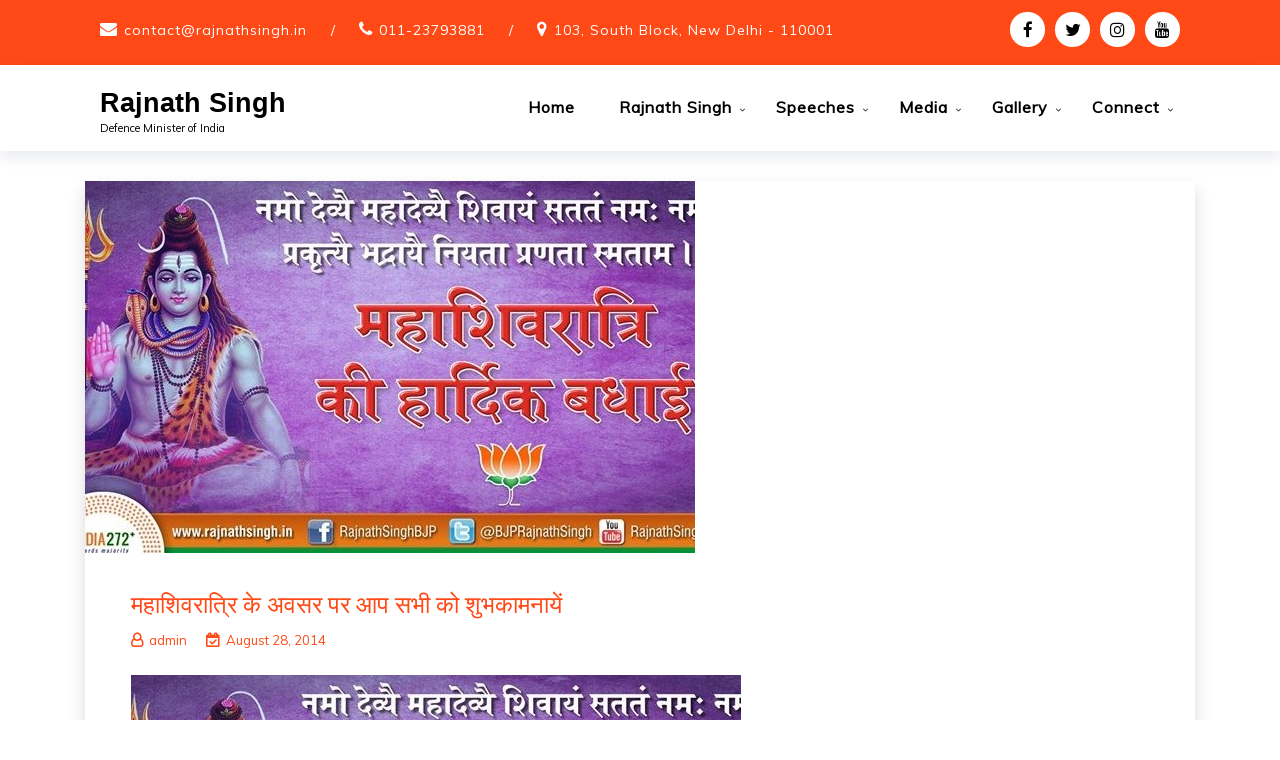

--- FILE ---
content_type: text/html; charset=UTF-8
request_url: https://www.rajnathsingh.in/news-hindi/%E0%A4%AE%E0%A4%B9%E0%A4%BE%E0%A4%B6%E0%A4%BF%E0%A4%B5%E0%A4%B0%E0%A4%BE%E0%A4%A4%E0%A5%8D%E0%A4%B0%E0%A4%BF-%E0%A4%95%E0%A5%87-%E0%A4%85%E0%A4%B5%E0%A4%B8%E0%A4%B0-%E0%A4%AA%E0%A4%B0-%E0%A4%86/
body_size: 13896
content:
<!doctype html>
<html lang="en" >
	<head>
		<meta charset="UTF-8">
		<meta http-equiv="X-UA-Compatible" content="IE=edge">
		<meta name="viewport" content="width=device-width,initial-scale=1,shrink-to-fit=no">
		
	<title>महाशिवरात्रि के अवसर पर आप सभी को शुभकामनायें &#8211; Rajnath Singh</title>

    <style type="text/css">
                        .tec-breadcrumbs
              {
                background-image:url('https://www.rajnathsingh.in/wp-content/uploads/2021/07/cropped-H2021061798370.jpg') !important;
              }
        

             
        </style>
        <meta name='robots' content='max-image-preview:large' />
<link rel='dns-prefetch' href='//www.googletagmanager.com' />
<link rel='dns-prefetch' href='//fonts.googleapis.com' />
<link rel="alternate" type="application/rss+xml" title="Rajnath Singh &raquo; Feed" href="https://www.rajnathsingh.in/feed/" />
<link rel="alternate" type="application/rss+xml" title="Rajnath Singh &raquo; Comments Feed" href="https://www.rajnathsingh.in/comments/feed/" />
<link rel="alternate" type="application/rss+xml" title="Rajnath Singh &raquo; महाशिवरात्रि के अवसर पर आप सभी को शुभकामनायें Comments Feed" href="https://www.rajnathsingh.in/news-hindi/%e0%a4%ae%e0%a4%b9%e0%a4%be%e0%a4%b6%e0%a4%bf%e0%a4%b5%e0%a4%b0%e0%a4%be%e0%a4%a4%e0%a5%8d%e0%a4%b0%e0%a4%bf-%e0%a4%95%e0%a5%87-%e0%a4%85%e0%a4%b5%e0%a4%b8%e0%a4%b0-%e0%a4%aa%e0%a4%b0-%e0%a4%86/feed/" />
<script type="text/javascript">
/* <![CDATA[ */
window._wpemojiSettings = {"baseUrl":"https:\/\/s.w.org\/images\/core\/emoji\/14.0.0\/72x72\/","ext":".png","svgUrl":"https:\/\/s.w.org\/images\/core\/emoji\/14.0.0\/svg\/","svgExt":".svg","source":{"concatemoji":"https:\/\/www.rajnathsingh.in\/wp-includes\/js\/wp-emoji-release.min.js?ver=6.4.7"}};
/*! This file is auto-generated */
!function(i,n){var o,s,e;function c(e){try{var t={supportTests:e,timestamp:(new Date).valueOf()};sessionStorage.setItem(o,JSON.stringify(t))}catch(e){}}function p(e,t,n){e.clearRect(0,0,e.canvas.width,e.canvas.height),e.fillText(t,0,0);var t=new Uint32Array(e.getImageData(0,0,e.canvas.width,e.canvas.height).data),r=(e.clearRect(0,0,e.canvas.width,e.canvas.height),e.fillText(n,0,0),new Uint32Array(e.getImageData(0,0,e.canvas.width,e.canvas.height).data));return t.every(function(e,t){return e===r[t]})}function u(e,t,n){switch(t){case"flag":return n(e,"\ud83c\udff3\ufe0f\u200d\u26a7\ufe0f","\ud83c\udff3\ufe0f\u200b\u26a7\ufe0f")?!1:!n(e,"\ud83c\uddfa\ud83c\uddf3","\ud83c\uddfa\u200b\ud83c\uddf3")&&!n(e,"\ud83c\udff4\udb40\udc67\udb40\udc62\udb40\udc65\udb40\udc6e\udb40\udc67\udb40\udc7f","\ud83c\udff4\u200b\udb40\udc67\u200b\udb40\udc62\u200b\udb40\udc65\u200b\udb40\udc6e\u200b\udb40\udc67\u200b\udb40\udc7f");case"emoji":return!n(e,"\ud83e\udef1\ud83c\udffb\u200d\ud83e\udef2\ud83c\udfff","\ud83e\udef1\ud83c\udffb\u200b\ud83e\udef2\ud83c\udfff")}return!1}function f(e,t,n){var r="undefined"!=typeof WorkerGlobalScope&&self instanceof WorkerGlobalScope?new OffscreenCanvas(300,150):i.createElement("canvas"),a=r.getContext("2d",{willReadFrequently:!0}),o=(a.textBaseline="top",a.font="600 32px Arial",{});return e.forEach(function(e){o[e]=t(a,e,n)}),o}function t(e){var t=i.createElement("script");t.src=e,t.defer=!0,i.head.appendChild(t)}"undefined"!=typeof Promise&&(o="wpEmojiSettingsSupports",s=["flag","emoji"],n.supports={everything:!0,everythingExceptFlag:!0},e=new Promise(function(e){i.addEventListener("DOMContentLoaded",e,{once:!0})}),new Promise(function(t){var n=function(){try{var e=JSON.parse(sessionStorage.getItem(o));if("object"==typeof e&&"number"==typeof e.timestamp&&(new Date).valueOf()<e.timestamp+604800&&"object"==typeof e.supportTests)return e.supportTests}catch(e){}return null}();if(!n){if("undefined"!=typeof Worker&&"undefined"!=typeof OffscreenCanvas&&"undefined"!=typeof URL&&URL.createObjectURL&&"undefined"!=typeof Blob)try{var e="postMessage("+f.toString()+"("+[JSON.stringify(s),u.toString(),p.toString()].join(",")+"));",r=new Blob([e],{type:"text/javascript"}),a=new Worker(URL.createObjectURL(r),{name:"wpTestEmojiSupports"});return void(a.onmessage=function(e){c(n=e.data),a.terminate(),t(n)})}catch(e){}c(n=f(s,u,p))}t(n)}).then(function(e){for(var t in e)n.supports[t]=e[t],n.supports.everything=n.supports.everything&&n.supports[t],"flag"!==t&&(n.supports.everythingExceptFlag=n.supports.everythingExceptFlag&&n.supports[t]);n.supports.everythingExceptFlag=n.supports.everythingExceptFlag&&!n.supports.flag,n.DOMReady=!1,n.readyCallback=function(){n.DOMReady=!0}}).then(function(){return e}).then(function(){var e;n.supports.everything||(n.readyCallback(),(e=n.source||{}).concatemoji?t(e.concatemoji):e.wpemoji&&e.twemoji&&(t(e.twemoji),t(e.wpemoji)))}))}((window,document),window._wpemojiSettings);
/* ]]> */
</script>
<style id='wp-emoji-styles-inline-css' type='text/css'>

	img.wp-smiley, img.emoji {
		display: inline !important;
		border: none !important;
		box-shadow: none !important;
		height: 1em !important;
		width: 1em !important;
		margin: 0 0.07em !important;
		vertical-align: -0.1em !important;
		background: none !important;
		padding: 0 !important;
	}
</style>
<link rel='stylesheet' id='wp-block-library-css' href='https://www.rajnathsingh.in/wp-includes/css/dist/block-library/style.min.css?ver=6.4.7' type='text/css' media='all' />
<style id='classic-theme-styles-inline-css' type='text/css'>
/*! This file is auto-generated */
.wp-block-button__link{color:#fff;background-color:#32373c;border-radius:9999px;box-shadow:none;text-decoration:none;padding:calc(.667em + 2px) calc(1.333em + 2px);font-size:1.125em}.wp-block-file__button{background:#32373c;color:#fff;text-decoration:none}
</style>
<style id='global-styles-inline-css' type='text/css'>
body{--wp--preset--color--black: #000000;--wp--preset--color--cyan-bluish-gray: #abb8c3;--wp--preset--color--white: #ffffff;--wp--preset--color--pale-pink: #f78da7;--wp--preset--color--vivid-red: #cf2e2e;--wp--preset--color--luminous-vivid-orange: #ff6900;--wp--preset--color--luminous-vivid-amber: #fcb900;--wp--preset--color--light-green-cyan: #7bdcb5;--wp--preset--color--vivid-green-cyan: #00d084;--wp--preset--color--pale-cyan-blue: #8ed1fc;--wp--preset--color--vivid-cyan-blue: #0693e3;--wp--preset--color--vivid-purple: #9b51e0;--wp--preset--gradient--vivid-cyan-blue-to-vivid-purple: linear-gradient(135deg,rgba(6,147,227,1) 0%,rgb(155,81,224) 100%);--wp--preset--gradient--light-green-cyan-to-vivid-green-cyan: linear-gradient(135deg,rgb(122,220,180) 0%,rgb(0,208,130) 100%);--wp--preset--gradient--luminous-vivid-amber-to-luminous-vivid-orange: linear-gradient(135deg,rgba(252,185,0,1) 0%,rgba(255,105,0,1) 100%);--wp--preset--gradient--luminous-vivid-orange-to-vivid-red: linear-gradient(135deg,rgba(255,105,0,1) 0%,rgb(207,46,46) 100%);--wp--preset--gradient--very-light-gray-to-cyan-bluish-gray: linear-gradient(135deg,rgb(238,238,238) 0%,rgb(169,184,195) 100%);--wp--preset--gradient--cool-to-warm-spectrum: linear-gradient(135deg,rgb(74,234,220) 0%,rgb(151,120,209) 20%,rgb(207,42,186) 40%,rgb(238,44,130) 60%,rgb(251,105,98) 80%,rgb(254,248,76) 100%);--wp--preset--gradient--blush-light-purple: linear-gradient(135deg,rgb(255,206,236) 0%,rgb(152,150,240) 100%);--wp--preset--gradient--blush-bordeaux: linear-gradient(135deg,rgb(254,205,165) 0%,rgb(254,45,45) 50%,rgb(107,0,62) 100%);--wp--preset--gradient--luminous-dusk: linear-gradient(135deg,rgb(255,203,112) 0%,rgb(199,81,192) 50%,rgb(65,88,208) 100%);--wp--preset--gradient--pale-ocean: linear-gradient(135deg,rgb(255,245,203) 0%,rgb(182,227,212) 50%,rgb(51,167,181) 100%);--wp--preset--gradient--electric-grass: linear-gradient(135deg,rgb(202,248,128) 0%,rgb(113,206,126) 100%);--wp--preset--gradient--midnight: linear-gradient(135deg,rgb(2,3,129) 0%,rgb(40,116,252) 100%);--wp--preset--font-size--small: 13px;--wp--preset--font-size--medium: 20px;--wp--preset--font-size--large: 36px;--wp--preset--font-size--x-large: 42px;--wp--preset--spacing--20: 0.44rem;--wp--preset--spacing--30: 0.67rem;--wp--preset--spacing--40: 1rem;--wp--preset--spacing--50: 1.5rem;--wp--preset--spacing--60: 2.25rem;--wp--preset--spacing--70: 3.38rem;--wp--preset--spacing--80: 5.06rem;--wp--preset--shadow--natural: 6px 6px 9px rgba(0, 0, 0, 0.2);--wp--preset--shadow--deep: 12px 12px 50px rgba(0, 0, 0, 0.4);--wp--preset--shadow--sharp: 6px 6px 0px rgba(0, 0, 0, 0.2);--wp--preset--shadow--outlined: 6px 6px 0px -3px rgba(255, 255, 255, 1), 6px 6px rgba(0, 0, 0, 1);--wp--preset--shadow--crisp: 6px 6px 0px rgba(0, 0, 0, 1);}:where(.is-layout-flex){gap: 0.5em;}:where(.is-layout-grid){gap: 0.5em;}body .is-layout-flow > .alignleft{float: left;margin-inline-start: 0;margin-inline-end: 2em;}body .is-layout-flow > .alignright{float: right;margin-inline-start: 2em;margin-inline-end: 0;}body .is-layout-flow > .aligncenter{margin-left: auto !important;margin-right: auto !important;}body .is-layout-constrained > .alignleft{float: left;margin-inline-start: 0;margin-inline-end: 2em;}body .is-layout-constrained > .alignright{float: right;margin-inline-start: 2em;margin-inline-end: 0;}body .is-layout-constrained > .aligncenter{margin-left: auto !important;margin-right: auto !important;}body .is-layout-constrained > :where(:not(.alignleft):not(.alignright):not(.alignfull)){max-width: var(--wp--style--global--content-size);margin-left: auto !important;margin-right: auto !important;}body .is-layout-constrained > .alignwide{max-width: var(--wp--style--global--wide-size);}body .is-layout-flex{display: flex;}body .is-layout-flex{flex-wrap: wrap;align-items: center;}body .is-layout-flex > *{margin: 0;}body .is-layout-grid{display: grid;}body .is-layout-grid > *{margin: 0;}:where(.wp-block-columns.is-layout-flex){gap: 2em;}:where(.wp-block-columns.is-layout-grid){gap: 2em;}:where(.wp-block-post-template.is-layout-flex){gap: 1.25em;}:where(.wp-block-post-template.is-layout-grid){gap: 1.25em;}.has-black-color{color: var(--wp--preset--color--black) !important;}.has-cyan-bluish-gray-color{color: var(--wp--preset--color--cyan-bluish-gray) !important;}.has-white-color{color: var(--wp--preset--color--white) !important;}.has-pale-pink-color{color: var(--wp--preset--color--pale-pink) !important;}.has-vivid-red-color{color: var(--wp--preset--color--vivid-red) !important;}.has-luminous-vivid-orange-color{color: var(--wp--preset--color--luminous-vivid-orange) !important;}.has-luminous-vivid-amber-color{color: var(--wp--preset--color--luminous-vivid-amber) !important;}.has-light-green-cyan-color{color: var(--wp--preset--color--light-green-cyan) !important;}.has-vivid-green-cyan-color{color: var(--wp--preset--color--vivid-green-cyan) !important;}.has-pale-cyan-blue-color{color: var(--wp--preset--color--pale-cyan-blue) !important;}.has-vivid-cyan-blue-color{color: var(--wp--preset--color--vivid-cyan-blue) !important;}.has-vivid-purple-color{color: var(--wp--preset--color--vivid-purple) !important;}.has-black-background-color{background-color: var(--wp--preset--color--black) !important;}.has-cyan-bluish-gray-background-color{background-color: var(--wp--preset--color--cyan-bluish-gray) !important;}.has-white-background-color{background-color: var(--wp--preset--color--white) !important;}.has-pale-pink-background-color{background-color: var(--wp--preset--color--pale-pink) !important;}.has-vivid-red-background-color{background-color: var(--wp--preset--color--vivid-red) !important;}.has-luminous-vivid-orange-background-color{background-color: var(--wp--preset--color--luminous-vivid-orange) !important;}.has-luminous-vivid-amber-background-color{background-color: var(--wp--preset--color--luminous-vivid-amber) !important;}.has-light-green-cyan-background-color{background-color: var(--wp--preset--color--light-green-cyan) !important;}.has-vivid-green-cyan-background-color{background-color: var(--wp--preset--color--vivid-green-cyan) !important;}.has-pale-cyan-blue-background-color{background-color: var(--wp--preset--color--pale-cyan-blue) !important;}.has-vivid-cyan-blue-background-color{background-color: var(--wp--preset--color--vivid-cyan-blue) !important;}.has-vivid-purple-background-color{background-color: var(--wp--preset--color--vivid-purple) !important;}.has-black-border-color{border-color: var(--wp--preset--color--black) !important;}.has-cyan-bluish-gray-border-color{border-color: var(--wp--preset--color--cyan-bluish-gray) !important;}.has-white-border-color{border-color: var(--wp--preset--color--white) !important;}.has-pale-pink-border-color{border-color: var(--wp--preset--color--pale-pink) !important;}.has-vivid-red-border-color{border-color: var(--wp--preset--color--vivid-red) !important;}.has-luminous-vivid-orange-border-color{border-color: var(--wp--preset--color--luminous-vivid-orange) !important;}.has-luminous-vivid-amber-border-color{border-color: var(--wp--preset--color--luminous-vivid-amber) !important;}.has-light-green-cyan-border-color{border-color: var(--wp--preset--color--light-green-cyan) !important;}.has-vivid-green-cyan-border-color{border-color: var(--wp--preset--color--vivid-green-cyan) !important;}.has-pale-cyan-blue-border-color{border-color: var(--wp--preset--color--pale-cyan-blue) !important;}.has-vivid-cyan-blue-border-color{border-color: var(--wp--preset--color--vivid-cyan-blue) !important;}.has-vivid-purple-border-color{border-color: var(--wp--preset--color--vivid-purple) !important;}.has-vivid-cyan-blue-to-vivid-purple-gradient-background{background: var(--wp--preset--gradient--vivid-cyan-blue-to-vivid-purple) !important;}.has-light-green-cyan-to-vivid-green-cyan-gradient-background{background: var(--wp--preset--gradient--light-green-cyan-to-vivid-green-cyan) !important;}.has-luminous-vivid-amber-to-luminous-vivid-orange-gradient-background{background: var(--wp--preset--gradient--luminous-vivid-amber-to-luminous-vivid-orange) !important;}.has-luminous-vivid-orange-to-vivid-red-gradient-background{background: var(--wp--preset--gradient--luminous-vivid-orange-to-vivid-red) !important;}.has-very-light-gray-to-cyan-bluish-gray-gradient-background{background: var(--wp--preset--gradient--very-light-gray-to-cyan-bluish-gray) !important;}.has-cool-to-warm-spectrum-gradient-background{background: var(--wp--preset--gradient--cool-to-warm-spectrum) !important;}.has-blush-light-purple-gradient-background{background: var(--wp--preset--gradient--blush-light-purple) !important;}.has-blush-bordeaux-gradient-background{background: var(--wp--preset--gradient--blush-bordeaux) !important;}.has-luminous-dusk-gradient-background{background: var(--wp--preset--gradient--luminous-dusk) !important;}.has-pale-ocean-gradient-background{background: var(--wp--preset--gradient--pale-ocean) !important;}.has-electric-grass-gradient-background{background: var(--wp--preset--gradient--electric-grass) !important;}.has-midnight-gradient-background{background: var(--wp--preset--gradient--midnight) !important;}.has-small-font-size{font-size: var(--wp--preset--font-size--small) !important;}.has-medium-font-size{font-size: var(--wp--preset--font-size--medium) !important;}.has-large-font-size{font-size: var(--wp--preset--font-size--large) !important;}.has-x-large-font-size{font-size: var(--wp--preset--font-size--x-large) !important;}
.wp-block-navigation a:where(:not(.wp-element-button)){color: inherit;}
:where(.wp-block-post-template.is-layout-flex){gap: 1.25em;}:where(.wp-block-post-template.is-layout-grid){gap: 1.25em;}
:where(.wp-block-columns.is-layout-flex){gap: 2em;}:where(.wp-block-columns.is-layout-grid){gap: 2em;}
.wp-block-pullquote{font-size: 1.5em;line-height: 1.6;}
</style>
<link rel='stylesheet' id='ctf_styles-css' href='https://www.rajnathsingh.in/wp-content/plugins/custom-twitter-feeds/css/ctf-styles.min.css?ver=2.3.1' type='text/css' media='all' />
<link rel='stylesheet' id='google-fonts-css' href='//fonts.googleapis.com/css?family=ABeeZee%7CAbel%7CAbril+Fatface%7CAclonica%7CAcme%7CActor%7CAdamina%7CAdvent+Pro%7CAguafina+Script%7CAkronim%7CAladin%7CAldrich%7CAlef%7CAlegreya%7CAlegreya+SC%7CAlegreya+Sans%7CAlegreya+Sans+SC%7CAlex+Brush%7CAlfa+Slab+One%7CAlice%7CAlike%7CAlike+Angular%7CAllan%7CAllerta%7CAllerta+Stencil%7CAllura%7CAlmendra%7CAlmendra+Display%7CAlmendra+SC%7CAmarante%7CAmaranth%7CAmatic+SC%7CAmatica+SC%7CAmethysta%7CAmiko%7CAmiri%7CAmita%7CAnaheim%7CAndada%7CAndika%7CAngkor%7CAnnie+Use+Your+Telescope%7CAnonymous+Pro%7CAntic%7CAntic+Didone%7CAntic+Slab%7CAnton%7CArapey%7CArbutus%7CArbutus+Slab%7CArchitects+Daughter%7CArchivo+Black%7CArchivo+Narrow%7CAref+Ruqaa%7CArima+Madurai%7CArimo%7CArizonia%7CArmata%7CArtifika%7CArvo%7CArya%7CAsap%7CAsar%7CAsset%7CAssistant%7CAstloch%7CAsul%7CAthiti%7CAtma%7CAtomic+Age%7CAubrey%7CAudiowide%7CAutour+One%7CAverage%7CAverage+Sans%7CAveria+Gruesa+Libre%7CAveria+Libre%7CAveria+Sans+Libre%7CAveria+Serif+Libre%7CBad+Script%7CBaloo%7CBaloo+Bhai%7CBaloo+Da%7CBaloo+Thambi%7CBalthazar%7CBangers%7CBasic%7CBattambang%7CBaumans%7CBayon%7CBelgrano%7CBelleza%7CBenchNine%7CBentham%7CBerkshire+Swash%7CBevan%7CBigelow+Rules%7CBigshot+One%7CBilbo%7CBilbo+Swash+Caps%7CBioRhyme%7CBioRhyme+Expanded%7CBiryani%7CBitter%7CBlack+Ops+One%7CBokor%7CBonbon%7CBoogaloo%7CBowlby+One%7CBowlby+One+SC%7CBrawler%7CBree+Serif%7CBubblegum+Sans%7CBubbler+One%7CBuda%7CBuenard%7CBungee%7CBungee+Hairline%7CBungee+Inline%7CBungee+Outline%7CBungee+Shade%7CButcherman%7CButterfly+Kids%7CCabin%7CCabin+Condensed%7CCabin+Sketch%7CCaesar+Dressing%7CCagliostro%7CCairo%7CCalligraffitti%7CCambay%7CCambo%7CCandal%7CCantarell%7CCantata+One%7CCantora+One%7CCapriola%7CCardo%7CCarme%7CCarrois+Gothic%7CCarrois+Gothic+SC%7CCarter+One%7CCatamaran%7CCaudex%7CCaveat%7CCaveat+Brush%7CCedarville+Cursive%7CCeviche+One%7CChanga%7CChanga+One%7CChango%7CChathura%7CChau+Philomene+One%7CChela+One%7CChelsea+Market%7CChenla%7CCherry+Cream+Soda%7CCherry+Swash%7CChewy%7CChicle%7CChivo%7CChonburi%7CCinzel%7CCinzel+Decorative%7CClicker+Script%7CCoda%7CCoda+Caption%7CCodystar%7CCoiny%7CCombo%7CComfortaa%7CComing+Soon%7CConcert+One%7CCondiment%7CContent%7CContrail+One%7CConvergence%7CCookie%7CCopse%7CCorben%7CCormorant%7CCormorant+Garamond%7CCormorant+Infant%7CCormorant+SC%7CCormorant+Unicase%7CCormorant+Upright%7CCourgette%7CCousine%7CCoustard%7CCovered+By+Your+Grace%7CCrafty+Girls%7CCreepster%7CCrete+Round%7CCrimson+Text%7CCroissant+One%7CCrushed%7CCuprum%7CCutive%7CCutive+Mono%7CDamion%7CDancing+Script%7CDangrek%7CDavid+Libre%7CDawning+of+a+New+Day%7CDays+One%7CDekko%7CDelius%7CDelius+Swash+Caps%7CDelius+Unicase%7CDella+Respira%7CDenk+One%7CDevonshire%7CDhurjati%7CDidact+Gothic%7CDiplomata%7CDiplomata+SC%7CDomine%7CDonegal+One%7CDoppio+One%7CDorsa%7CDosis%7CDr+Sugiyama%7CDroid+Sans%7CDroid+Sans+Mono%7CDroid+Serif%7CDuru+Sans%7CDynalight%7CEB+Garamond%7CEagle+Lake%7CEater%7CEconomica%7CEczar%7CEk+Mukta%7CEl+Messiri%7CElectrolize%7CElsie%7CElsie+Swash+Caps%7CEmblema+One%7CEmilys+Candy%7CEngagement%7CEnglebert%7CEnriqueta%7CErica+One%7CEsteban%7CEuphoria+Script%7CEwert%7CExo%7CExo+2%7CExpletus+Sans%7CFanwood+Text%7CFarsan%7CFascinate%7CFascinate+Inline%7CFaster+One%7CFasthand%7CFauna+One%7CFederant%7CFedero%7CFelipa%7CFenix%7CFinger+Paint%7CFira+Mono%7CFira+Sans%7CFjalla+One%7CFjord+One%7CFlamenco%7CFlavors%7CFondamento%7CFontdiner+Swanky%7CForum%7CFrancois+One%7CFrank+Ruhl+Libre%7CFreckle+Face%7CFredericka+the+Great%7CFredoka+One%7CFreehand%7CFresca%7CFrijole%7CFruktur%7CFugaz+One%7CGFS+Didot%7CGFS+Neohellenic%7CGabriela%7CGafata%7CGalada%7CGaldeano%7CGalindo%7CGentium+Basic%7CGentium+Book+Basic%7CGeo%7CGeostar%7CGeostar+Fill%7CGermania+One%7CGidugu%7CGilda+Display%7CGive+You+Glory%7CGlass+Antiqua%7CGlegoo%7CGloria+Hallelujah%7CGoblin+One%7CGochi+Hand%7CGorditas%7CGoudy+Bookletter+1911%7CGraduate%7CGrand+Hotel%7CGravitas+One%7CGreat+Vibes%7CGriffy%7CGruppo%7CGudea%7CGurajada%7CHabibi%7CHalant%7CHammersmith+One%7CHanalei%7CHanalei+Fill%7CHandlee%7CHanuman%7CHappy+Monkey%7CHarmattan%7CHeadland+One%7CHeebo%7CHenny+Penny%7CHerr+Von+Muellerhoff%7CHind%7CHind+Guntur%7CHind+Madurai%7CHind+Siliguri%7CHind+Vadodara%7CHoltwood+One+SC%7CHomemade+Apple%7CHomenaje%7CIM+Fell+DW+Pica%7CIM+Fell+DW+Pica+SC%7CIM+Fell+Double+Pica%7CIM+Fell+Double+Pica+SC%7CIM+Fell+English%7CIM+Fell+English+SC%7CIM+Fell+French+Canon%7CIM+Fell+French+Canon+SC%7CIM+Fell+Great+Primer%7CIM+Fell+Great+Primer+SC%7CIceberg%7CIceland%7CImprima%7CInconsolata%7CInder%7CIndie+Flower%7CInika%7CInknut+Antiqua%7CIrish+Grover%7CIstok+Web%7CItaliana%7CItalianno%7CItim%7CJacques+Francois%7CJacques+Francois+Shadow%7CJaldi%7CJim+Nightshade%7CJockey+One%7CJolly+Lodger%7CJomhuria%7CJosefin+Sans%7CJosefin+Slab%7CJoti+One%7CJudson%7CJulee%7CJulius+Sans+One%7CJunge%7CJura%7CJust+Another+Hand%7CJust+Me+Again+Down+Here%7CKadwa%7CKalam%7CKameron%7CKanit%7CKantumruy%7CKarla%7CKarma%7CKatibeh%7CKaushan+Script%7CKavivanar%7CKavoon%7CKdam+Thmor%7CKeania+One%7CKelly+Slab%7CKenia%7CKhand%7CKhmer%7CKhula%7CKite+One%7CKnewave%7CKotta+One%7CKoulen%7CKranky%7CKreon%7CKristi%7CKrona+One%7CKumar+One%7CKumar+One+Outline%7CKurale%7CLa+Belle+Aurore%7CLaila%7CLakki+Reddy%7CLalezar%7CLancelot%7CLateef%7CLato%7CLeague+Script%7CLeckerli+One%7CLedger%7CLekton%7CLemon%7CLemonada%7CLibre+Baskerville%7CLibre+Franklin%7CLife+Savers%7CLilita+One%7CLily+Script+One%7CLimelight%7CLinden+Hill%7CLobster%7CLobster+Two%7CLondrina+Outline%7CLondrina+Shadow%7CLondrina+Sketch%7CLondrina+Solid%7CLora%7CLove+Ya+Like+A+Sister%7CLoved+by+the+King%7CLovers+Quarrel%7CLuckiest+Guy%7CLusitana%7CLustria%7CMacondo%7CMacondo+Swash+Caps%7CMada%7CMagra%7CMaiden+Orange%7CMaitree%7CMako%7CMallanna%7CMandali%7CMarcellus%7CMarcellus+SC%7CMarck+Script%7CMargarine%7CMarko+One%7CMarmelad%7CMartel%7CMartel+Sans%7CMarvel%7CMate%7CMate+SC%7CMaven+Pro%7CMcLaren%7CMeddon%7CMedievalSharp%7CMedula+One%7CMeera+Inimai%7CMegrim%7CMeie+Script%7CMerienda%7CMerienda+One%7CMerriweather%7CMerriweather+Sans%7CMetal%7CMetal+Mania%7CMetamorphous%7CMetrophobic%7CMichroma%7CMilonga%7CMiltonian%7CMiltonian+Tattoo%7CMiniver%7CMiriam+Libre%7CMirza%7CMiss+Fajardose%7CMitr%7CModak%7CModern+Antiqua%7CMogra%7CMolengo%7CMolle%7CMonda%7CMonofett%7CMonoton%7CMonsieur+La+Doulaise%7CMontaga%7CMontez%7CMontserrat%7CMontserrat+Alternates%7CMontserrat+Subrayada%7CMoul%7CMoulpali%7CMountains+of+Christmas%7CMouse+Memoirs%7CMr+Bedfort%7CMr+Dafoe%7CMr+De+Haviland%7CMrs+Saint+Delafield%7CMrs+Sheppards%7CMukta+Vaani%7CMuli%7CMystery+Quest%7CNTR%7CNeucha%7CNeuton%7CNew+Rocker%7CNews+Cycle%7CNiconne%7CNixie+One%7CNobile%7CNokora%7CNorican%7CNosifer%7CNothing+You+Could+Do%7CNoticia+Text%7CNoto+Sans%7CNoto+Serif%7CNova+Cut%7CNova+Flat%7CNova+Mono%7CNova+Oval%7CNova+Round%7CNova+Script%7CNova+Slim%7CNova+Square%7CNumans%7CNunito%7COdor+Mean+Chey%7COffside%7COld+Standard+TT%7COldenburg%7COleo+Script%7COleo+Script+Swash+Caps%7COpen+Sans%7COpen+Sans+Condensed%7COranienbaum%7COrbitron%7COregano%7COrienta%7COriginal+Surfer%7COswald%7COver+the+Rainbow%7COverlock%7COverlock+SC%7COvo%7COxygen%7COxygen+Mono%7CPT+Mono%7CPT+Sans%7CPT+Sans+Caption%7CPT+Sans+Narrow%7CPT+Serif%7CPT+Serif+Caption%7CPacifico%7CPalanquin%7CPalanquin+Dark%7CPaprika%7CParisienne%7CPassero+One%7CPassion+One%7CPathway+Gothic+One%7CPatrick+Hand%7CPatrick+Hand+SC%7CPattaya%7CPatua+One%7CPavanam%7CPaytone+One%7CPeddana%7CPeralta%7CPermanent+Marker%7CPetit+Formal+Script%7CPetrona%7CPhilosopher%7CPiedra%7CPinyon+Script%7CPirata+One%7CPlaster%7CPlay%7CPlayball%7CPlayfair+Display%7CPlayfair+Display+SC%7CPodkova%7CPoiret+One%7CPoller+One%7CPoly%7CPompiere%7CPontano+Sans%7CPoppins%7CPort+Lligat+Sans%7CPort+Lligat+Slab%7CPragati+Narrow%7CPrata%7CPreahvihear%7CPress+Start+2P%7CPridi%7CPrincess+Sofia%7CProciono%7CPrompt%7CProsto+One%7CProza+Libre%7CPuritan%7CPurple+Purse%7CQuando%7CQuantico%7CQuattrocento%7CQuattrocento+Sans%7CQuestrial%7CQuicksand%7CQuintessential%7CQwigley%7CRacing+Sans+One%7CRadley%7CRajdhani%7CRakkas%7CRaleway%7CRaleway+Dots%7CRamabhadra%7CRamaraja%7CRambla%7CRammetto+One%7CRanchers%7CRancho%7CRanga%7CRasa%7CRationale%7CRavi+Prakash%7CRedressed%7CReem+Kufi%7CReenie+Beanie%7CRevalia%7CRhodium+Libre%7CRibeye%7CRibeye+Marrow%7CRighteous%7CRisque%7CRoboto%7CRoboto+Condensed%7CRoboto+Mono%7CRoboto+Slab%7CRochester%7CRock+Salt%7CRokkitt%7CRomanesco%7CRopa+Sans%7CRosario%7CRosarivo%7CRouge+Script%7CRozha+One%7CRubik%7CRubik+Mono+One%7CRubik+One%7CRuda%7CRufina%7CRuge+Boogie%7CRuluko%7CRum+Raisin%7CRuslan+Display%7CRusso+One%7CRuthie%7CRye%7CSacramento%7CSahitya%7CSail%7CSalsa%7CSanchez%7CSancreek%7CSansita+One%7CSarala%7CSarina%7CSarpanch%7CSatisfy%7CScada%7CScheherazade%7CSchoolbell%7CScope+One%7CSeaweed+Script%7CSecular+One%7CSevillana%7CSeymour+One%7CShadows+Into+Light%7CShadows+Into+Light+Two%7CShanti%7CShare%7CShare+Tech%7CShare+Tech+Mono%7CShojumaru%7CShort+Stack%7CShrikhand%7CSiemreap%7CSigmar+One%7CSignika%7CSignika+Negative%7CSimonetta%7CSintony%7CSirin+Stencil%7CSix+Caps%7CSkranji%7CSlabo+13px%7CSlabo+27px%7CSlackey%7CSmokum%7CSmythe%7CSniglet%7CSnippet%7CSnowburst+One%7CSofadi+One%7CSofia%7CSonsie+One%7CSorts+Mill+Goudy%7CSource+Code+Pro%7CSource+Sans+Pro%7CSource+Serif+Pro%7CSpace+Mono%7CSpecial+Elite%7CSpicy+Rice%7CSpinnaker%7CSpirax%7CSquada+One%7CSree+Krushnadevaraya%7CSriracha%7CStalemate%7CStalinist+One%7CStardos+Stencil%7CStint+Ultra+Condensed%7CStint+Ultra+Expanded%7CStoke%7CStrait%7CSue+Ellen+Francisco%7CSuez+One%7CSumana%7CSunshiney%7CSupermercado+One%7CSura%7CSuranna%7CSuravaram%7CSuwannaphum%7CSwanky+and+Moo+Moo%7CSyncopate%7CTangerine%7CTaprom%7CTauri%7CTaviraj%7CTeko%7CTelex%7CTenali+Ramakrishna%7CTenor+Sans%7CText+Me+One%7CThe+Girl+Next+Door%7CTienne%7CTillana%7CTimmana%7CTinos%7CTitan+One%7CTitillium+Web%7CTrade+Winds%7CTrirong%7CTrocchi%7CTrochut%7CTrykker%7CTulpen+One%7CUbuntu%7CUbuntu+Condensed%7CUbuntu+Mono%7CUltra%7CUncial+Antiqua%7CUnderdog%7CUnica+One%7CUnifrakturCook%7CUnifrakturMaguntia%7CUnkempt%7CUnlock%7CUnna%7CVT323%7CVampiro+One%7CVarela%7CVarela+Round%7CVast+Shadow%7CVesper+Libre%7CVibur%7CVidaloka%7CViga%7CVoces%7CVolkhov%7CVollkorn%7CVoltaire%7CWaiting+for+the+Sunrise%7CWallpoet%7CWalter+Turncoat%7CWarnes%7CWellfleet%7CWendy+One%7CWire+One%7CWork+Sans%7CYanone+Kaffeesatz%7CYantramanav%7CYatra+One%7CYellowtail%7CYeseva+One%7CYesteryear%7CYrsa%7CZeyada&#038;subset=latin%2Clatin-ext' type='text/css' media='all' />
<link rel='stylesheet' id='animate-css' href='https://www.rajnathsingh.in/wp-content/themes/teczilla/assets/css/animate.css?ver=6.4.7' type='text/css' media='all' />
<link rel='stylesheet' id='teczilla-style-css' href='https://www.rajnathsingh.in/wp-content/themes/teczilla/style.css?ver=6.4.7' type='text/css' media='all' />
<style id='teczilla-style-inline-css' type='text/css'>
.tec-footer{background-color: #1b1b1b;}.tec-footer .footer-content .widget-title{color: #fff;}.tec-footer a,.tec-footer.widget_categories li,.tec-footer.widget_meta li a,.tec-footer.widget_calendar td,.tec-footer.widget_nav_menu div li a, .tec-footer.widget_pages li a,.tec-footer .recentcomments,.tec-footer .recentcomments a,.tec-footer .textwidget p,.footer-widget.widget_nav_menu ul li a,.footer-widget.widget_nav_menu .current_page_item a,.footer-widget .wp-block-latest-comments__comment-excerpt p,.footer-widget .wp-block-latest-comments__comment-date,.footer-widget .widget_tag_cloud .wp-block-tag-cloud a{color: #fff;}.full-width-header .tec-header .menu-area{background-color: #fff !important;}.current_page_item{background-color: #ff4a17;}.current_page_item > a,.nav-menu>.menu-item>a:hover, .nav-menu>.page_item>a:hover{color: #fff !important;}.menu>.menu-item>a,.menu .page_item a{color: #131313;}.avadanta-navigate .nav-menu>.menu-item>a:hover,
                              .avadanta-navigate .nav-menu>.page_item>a:hover                              {background: #ff4a17;}.tec-breadcrumbs .inner-title h2{color: #ffffff;}.tec-breadcrumbs:before{background: #000;}.full-width-header .toolbar-area,.home-slider .container .slider-caption:after, .carousel-control-next-icon:before, .carousel-control-prev-icon:before,.sec-title .sub-title.primary:after,.readon,.tec-services.style2 .service-wrap .image-part i,.bg21,.tec-portfolio.style3 .portfolio-item .content-part .middle .categories a,.tec-carousel.dot-style1 .owl-dots .owl-dot,.tec-team.inner .team-item .text-bottom .team-social ul li,#scrollUp i,#scrollUp i:hover,.tec-footer .footer-content .widget-title:before,.comment-respond .form-submit input,
       .widget_tag_cloud .tagcloud a:hover,.main-header-area .main-menu-area nav ul li ul > li:hover, .main-header-area .main-menu-area nav ul li ul > li .active,.sidebar-grid .sidebar-title .title:after,.sidebar-grid ul::before,
       .main-slider-three .owl-carousel .owl-nav .owl-next:hover,.comment-respond .form-submit input:hover,.widget_tag_cloud .tagcloud a:hover,.srvc .bg-darker,.project-area.project-call,.header-search .input-search:focus,.sub-modals,.dialog-content #save-dialog,.error-content .btn,.widget_tag_cloud .wp-block-tag-cloud a
       {background-color: #ff4a17;}.nav-links .page-numbers,.social li
       {
        background-color: #ff4a17;
        border: 1px solid #ff4a17}blockquote
       {
        border-left: 5px solid #ff4a17}.comment-respond .form-submit input{border-color: #ff4a17;}
       .sec-title .sub-title.primary,.tec-testimonial.style1 .testi-item .content-part .icon-part i,
       .tec-blog.style1 .blog-wrap .content-part .blog-meta .user-data i,.tec-blog.style1 .blog-wrap .content-part .blog-meta .date i,.tec-blog.inner .blog-wrap .content-part .blog-meta li i,.sidebar-widget.widget_archive li:before, .sidebar-widget.widget_categories li:before, .sidebar-widget.widget_meta li:before,.trail-begin a,.breadcrumb-item a,.blog-wrap a{
                     color: #ff4a17!important; ;
                }.main-navigation ul li:hover > ul, .main-navigation ul li.focus > ul
       {
        background-color: #1b252f}.main-navigation ul ul a
       {
        color: #fff !important}.btn-read-more-fill{border-bottom: 1px solid #ff4a17 !important;} .nav-links .page-numbers:hover{background-color:  #fff;
                     border-bottom: 1px solid #ff4a17 !important;
                     color:#ff4a17 !important;}.contact-banner-area .color-theme, .projects-2-featured-area .featuredContainer .featured-box:hover .overlay,.sidebar-title:before{background-color: #ff4a17;opacity:0.8;}.bg-primary,.slick-dots li.slick-active,.post-full .post-date,.preloader.preloader-dalas:before,
.preloader.preloader-dalas:after,.back-to-top{background-color: #ff4a17 !important;}.tec-breadcrumbs:before{opacity: 0.75;}.tc-light.footer-s1::after{opacity: 0.0;}.tec-breadcrumbs{height: 300px;}
body { font-family: Muli !important; }





            .avadanta-title a {
                color: #000;
            }
            .avadanta-desc {
                color: #000;
            }
</style>
<link rel='stylesheet' id='bootstrap-min-css' href='https://www.rajnathsingh.in/wp-content/themes/teczilla/assets/css/bootstrap.css?ver=6.4.7' type='text/css' media='all' />
<link rel='stylesheet' id='aoff-canvas-css' href='https://www.rajnathsingh.in/wp-content/themes/teczilla/assets/css/off-canvas.css?ver=6.4.7' type='text/css' media='all' />
<link rel='stylesheet' id='owl-carousel-css' href='https://www.rajnathsingh.in/wp-content/themes/teczilla/assets/css/owl.carousel.css?ver=6.4.7' type='text/css' media='all' />
<link rel='stylesheet' id='responsive-css' href='https://www.rajnathsingh.in/wp-content/themes/teczilla/assets/css/responsive.css?ver=6.4.7' type='text/css' media='all' />
<link rel='stylesheet' id='teczilla-main-css' href='https://www.rajnathsingh.in/wp-content/themes/teczilla/assets/css/teczilla-main.css?ver=6.4.7' type='text/css' media='all' />
<link rel='stylesheet' id='magnific-popup-css' href='https://www.rajnathsingh.in/wp-content/themes/teczilla/assets/css/magnific-popup.css?ver=6.4.7' type='text/css' media='all' />
<link rel='stylesheet' id='font-awesome-css' href='https://www.rajnathsingh.in/wp-content/plugins/elementor/assets/lib/font-awesome/css/font-awesome.min.css?ver=4.7.0' type='text/css' media='all' />
<link rel='stylesheet' id='elementor-lazyload-css' href='https://www.rajnathsingh.in/wp-content/plugins/elementor/assets/css/modules/lazyload/frontend.min.css?ver=3.18.3' type='text/css' media='all' />
<link rel='stylesheet' id='colorbox-css' href='https://www.rajnathsingh.in/wp-content/plugins/lightbox-gallery/colorbox/example1/colorbox.css?ver=6.4.7' type='text/css' media='all' />
<script type="text/javascript" src="https://www.rajnathsingh.in/wp-includes/js/jquery/jquery.min.js?ver=3.7.1" id="jquery-core-js"></script>
<script type="text/javascript" src="https://www.rajnathsingh.in/wp-includes/js/jquery/jquery-migrate.min.js?ver=3.4.1" id="jquery-migrate-js"></script>

<!-- Google Analytics snippet added by Site Kit -->
<script type="text/javascript" src="https://www.googletagmanager.com/gtag/js?id=UA-81227298-1" id="google_gtagjs-js" async></script>
<script type="text/javascript" id="google_gtagjs-js-after">
/* <![CDATA[ */
window.dataLayer = window.dataLayer || [];function gtag(){dataLayer.push(arguments);}
gtag('set', 'linker', {"domains":["www.rajnathsingh.in"]} );
gtag("js", new Date());
gtag("set", "developer_id.dZTNiMT", true);
gtag("config", "UA-81227298-1", {"anonymize_ip":true});
gtag("config", "G-64BLG5HSGB");
/* ]]> */
</script>

<!-- End Google Analytics snippet added by Site Kit -->
<link rel="https://api.w.org/" href="https://www.rajnathsingh.in/wp-json/" /><link rel="alternate" type="application/json" href="https://www.rajnathsingh.in/wp-json/wp/v2/posts/4466" /><link rel="EditURI" type="application/rsd+xml" title="RSD" href="https://www.rajnathsingh.in/xmlrpc.php?rsd" />
<meta name="generator" content="WordPress 6.4.7" />
<link rel="canonical" href="https://www.rajnathsingh.in/news-hindi/%e0%a4%ae%e0%a4%b9%e0%a4%be%e0%a4%b6%e0%a4%bf%e0%a4%b5%e0%a4%b0%e0%a4%be%e0%a4%a4%e0%a5%8d%e0%a4%b0%e0%a4%bf-%e0%a4%95%e0%a5%87-%e0%a4%85%e0%a4%b5%e0%a4%b8%e0%a4%b0-%e0%a4%aa%e0%a4%b0-%e0%a4%86/" />
<link rel='shortlink' href='https://www.rajnathsingh.in/?p=4466' />
<link rel="alternate" type="application/json+oembed" href="https://www.rajnathsingh.in/wp-json/oembed/1.0/embed?url=https%3A%2F%2Fwww.rajnathsingh.in%2Fnews-hindi%2F%25e0%25a4%25ae%25e0%25a4%25b9%25e0%25a4%25be%25e0%25a4%25b6%25e0%25a4%25bf%25e0%25a4%25b5%25e0%25a4%25b0%25e0%25a4%25be%25e0%25a4%25a4%25e0%25a5%258d%25e0%25a4%25b0%25e0%25a4%25bf-%25e0%25a4%2595%25e0%25a5%2587-%25e0%25a4%2585%25e0%25a4%25b5%25e0%25a4%25b8%25e0%25a4%25b0-%25e0%25a4%25aa%25e0%25a4%25b0-%25e0%25a4%2586%2F" />
<link rel="alternate" type="text/xml+oembed" href="https://www.rajnathsingh.in/wp-json/oembed/1.0/embed?url=https%3A%2F%2Fwww.rajnathsingh.in%2Fnews-hindi%2F%25e0%25a4%25ae%25e0%25a4%25b9%25e0%25a4%25be%25e0%25a4%25b6%25e0%25a4%25bf%25e0%25a4%25b5%25e0%25a4%25b0%25e0%25a4%25be%25e0%25a4%25a4%25e0%25a5%258d%25e0%25a4%25b0%25e0%25a4%25bf-%25e0%25a4%2595%25e0%25a5%2587-%25e0%25a4%2585%25e0%25a4%25b5%25e0%25a4%25b8%25e0%25a4%25b0-%25e0%25a4%25aa%25e0%25a4%25b0-%25e0%25a4%2586%2F&#038;format=xml" />
<meta name="generator" content="Site Kit by Google 1.116.0" /><meta name="generator" content="Elementor 3.18.3; features: e_dom_optimization, e_optimized_assets_loading, e_optimized_css_loading, e_font_icon_svg, additional_custom_breakpoints, block_editor_assets_optimize, e_image_loading_optimization; settings: css_print_method-external, google_font-enabled, font_display-auto">

    <style type="text/css">
                        .tec-breadcrumbs
              {
                background-image:url('https://www.rajnathsingh.in/wp-content/uploads/2021/07/cropped-H2021061798370.jpg') !important;
              }
        

             
        </style>
        <link rel="icon" href="https://www.rajnathsingh.in/wp-content/uploads/2021/07/cropped-PNG-1-32x32.png" sizes="32x32" />
<link rel="icon" href="https://www.rajnathsingh.in/wp-content/uploads/2021/07/cropped-PNG-1-192x192.png" sizes="192x192" />
<link rel="apple-touch-icon" href="https://www.rajnathsingh.in/wp-content/uploads/2021/07/cropped-PNG-1-180x180.png" />
<meta name="msapplication-TileImage" content="https://www.rajnathsingh.in/wp-content/uploads/2021/07/cropped-PNG-1-270x270.png" />
		<style type="text/css" id="wp-custom-css">
			.avadanta-title a {
    letter-spacing: 0px;
    font-size: 27px;
}

a:hover {
    color: #ff4a17;
    text-decoration: underline;
}

element.style {
}
.md-pb-80 {
    padding-bottom: 80px;
}
.md-pb-80 {
    padding-bottom: 80px;
}
.pb-100 {
    padding-bottom: 100px;
}
.pt-100 {
    padding-top: 30px;
}
.tec-blog.inner .blog-wrap .content-part .title {
    font-size: 24px;
    line-height: 30px;
}
.elementor-posts .elementor-post__card .elementor-post__excerpt, .elementor-posts .elementor-post__card .elementor-post__title {
    margin-bottom: 15px;
}
h1, h3 {
    word-break: initial;
}		</style>
			
	</head>
	<body class="post-template-default single single-post postid-4466 single-format-standard e-lazyload elementor-default elementor-kit-26868">

		
	<div class="wrapper-area">
	<a class="skip-link screen-reader-text" href="#content">Skip to content</a>
		<div class="full-width-header">
            <!-- Toolbar Start -->
                        
            <div class="toolbar-area hidden-md">
                <div class="container-fluid">
                    <div class="row">
                        <div class="col-md-9">
                            <div class="toolbar-contact">
                                                                <ul>
                                                                        <li><i class="fa fa-envelope"></i><a href="mailto:http://contact@rajnathsingh.in">contact@rajnathsingh.in</a></li> 
                                                                 
                                    <li>/</li>
                                    
                                    <li><i class="fa fa-phone"></i><a>011-23793881</a></li>
                                                                        
                                    <li>/</li>
                                    <li><i class="fa fa-map-marker"></i><a>103, South Block, New Delhi - 110001</a></li>
                                                                    </ul>
                            </div>
                        </div>
                        
                        <div class="col-md-3">
                            <div class="toolbar-sl-share">
                                <ul>
                                                                    <li>
                                        <a href="https://www.facebook.com/RajnathSinghbjp">
                                            <i class="fa fa fa-facebook"></i>
                                        </a>
                                    </li>
                                                                       <li>
                                        <a href="https://twitter.com/rajnathsingh">
                                            <i class="fa fa fa-twitter"></i>
                                        </a>
                                    </li>
                                                                       <li>
                                        <a href="https://instagram.com/rajnathsinghbjp">
                                            <i class="fa fa fa-instagram"></i>
                                        </a>
                                    </li>
                                                                       <li>
                                        <a href="https://www.youtube.com/user/Rajnathsinghbjp">
                                            <i class="fa fa fa-youtube"></i>
                                        </a>
                                    </li>
                                                                   </ul>                                 
                            </div>
                        </div>
                    </div>
                </div>
            </div>

                    <!-- Toolbar End -->
  
            <!--Header Start-->
        <header id="tec-header" class="tec-header">
                <!-- Menu Start -->
                        <div class="menu-area menu-sticky ">
                 
                    <div class="container-fluid">
                        <div class="row">
                            <div class="col-lg-3">
                                <div class="logo-area">
                                                                              <h1 class="avadanta-title">
                                             <a href="https://www.rajnathsingh.in/" rel="home">
                                             Rajnath Singh                                             </a>
                                         </h1>
                                        <p class="avadanta-desc">
                                        Defence Minister of India                                        </p>
                                                                        </div>
                            </div>
                            <div class="col-lg-9 text-right">
                                <nav id="site-navigation" class="main-navigation" role="navigation" aria-label="Top Menu">
                                    <button class="menu-toggle" aria-controls="primary-menu" aria-expanded="false"><i class="fa fa-bars"></i></button>
                                     <div class="menu-main-menu-container"><ul id="primary-menu" class="nav-menu"><li id="menu-item-21456" class="menu-item menu-item-type-post_type menu-item-object-page menu-item-home menu-item-21456"><a href="https://www.rajnathsingh.in/">Home</a></li>
<li id="menu-item-21462" class="menu-item menu-item-type-custom menu-item-object-custom menu-item-has-children menu-item-21462"><a href="#">Rajnath Singh</a>
<ul class="sub-menu">
	<li id="menu-item-21464" class="menu-item menu-item-type-post_type menu-item-object-page menu-item-21464"><a href="https://www.rajnathsingh.in/biography/">Biography</a></li>
	<li id="menu-item-27083" class="menu-item menu-item-type-post_type menu-item-object-page menu-item-27083"><a href="https://www.rajnathsingh.in/journey/">Journey</a></li>
	<li id="menu-item-27372" class="menu-item menu-item-type-post_type menu-item-object-page menu-item-27372"><a href="https://www.rajnathsingh.in/achievements/">Achievements</a></li>
</ul>
</li>
<li id="menu-item-21468" class="menu-item menu-item-type-custom menu-item-object-custom menu-item-has-children menu-item-21468"><a href="#">Speeches</a>
<ul class="sub-menu">
	<li id="menu-item-31653" class="menu-item menu-item-type-post_type menu-item-object-page menu-item-31653"><a href="https://www.rajnathsingh.in/speech-videos/">Videos</a></li>
	<li id="menu-item-28562" class="menu-item menu-item-type-post_type menu-item-object-page menu-item-28562"><a href="https://www.rajnathsingh.in/speeches/">Speeches</a></li>
	<li id="menu-item-21474" class="menu-item menu-item-type-post_type menu-item-object-page menu-item-21474"><a href="https://www.rajnathsingh.in/selected-quotes/">Quotes</a></li>
	<li id="menu-item-28741" class="menu-item menu-item-type-post_type menu-item-object-page menu-item-28741"><a href="https://www.rajnathsingh.in/speeches-of-parliament/">Speeches of Parliament</a></li>
</ul>
</li>
<li id="menu-item-21477" class="menu-item menu-item-type-custom menu-item-object-custom menu-item-has-children menu-item-21477"><a href="#">Media</a>
<ul class="sub-menu">
	<li id="menu-item-21478" class="menu-item menu-item-type-taxonomy menu-item-object-category menu-item-21478"><a href="https://www.rajnathsingh.in/category/media_coverage/">Media Coverage</a></li>
	<li id="menu-item-21479" class="menu-item menu-item-type-taxonomy menu-item-object-category menu-item-21479"><a href="https://www.rajnathsingh.in/category/press-release/">Press Release</a></li>
	<li id="menu-item-21480" class="menu-item menu-item-type-taxonomy menu-item-object-category menu-item-21480"><a href="https://www.rajnathsingh.in/category/news-eng/">News (English)</a></li>
	<li id="menu-item-21481" class="menu-item menu-item-type-taxonomy menu-item-object-category current-post-ancestor current-menu-parent current-post-parent menu-item-21481"><a href="https://www.rajnathsingh.in/category/news-hindi/">News (Hindi)</a></li>
	<li id="menu-item-25527" class="menu-item menu-item-type-taxonomy menu-item-object-category menu-item-25527"><a href="https://www.rajnathsingh.in/category/international/">International</a></li>
</ul>
</li>
<li id="menu-item-21482" class="menu-item menu-item-type-custom menu-item-object-custom menu-item-has-children menu-item-21482"><a href="#">Gallery</a>
<ul class="sub-menu">
	<li id="menu-item-28558" class="menu-item menu-item-type-post_type menu-item-object-page menu-item-28558"><a href="https://www.rajnathsingh.in/gallery/">GALLERY</a></li>
	<li id="menu-item-21484" class="menu-item menu-item-type-taxonomy menu-item-object-category menu-item-21484"><a href="https://www.rajnathsingh.in/category/video-gallery/">Videos</a></li>
	<li id="menu-item-22684" class="menu-item menu-item-type-post_type menu-item-object-page menu-item-22684"><a href="https://www.rajnathsingh.in/download-center/">Download Centre</a></li>
</ul>
</li>
<li id="menu-item-21485" class="menu-item menu-item-type-custom menu-item-object-custom menu-item-has-children menu-item-21485"><a href="#">Connect</a>
<ul class="sub-menu">
	<li id="menu-item-21488" class="menu-item menu-item-type-post_type menu-item-object-page menu-item-21488"><a href="https://www.rajnathsingh.in/write-to-raksha-mantri/">Write to Raksha Mantri</a></li>
</ul>
</li>
</ul></div>                                </nav>
                            </div>
                        </div>
                    </div>
                </div>
                <!-- Menu End -->
            </header>
            <!--Header End-->
        </div>
            <div class="tec-blog inner pt-100 pb-100 md-pt-80 md-pb-80">
                <div class="container">                  
                    <div class="row">				
						<div class="col-md-12">
					<div id="post-4466" class="post-4466 post type-post status-publish format-standard has-post-thumbnail hentry category-news-hindi tag-335">

<div class="blog-wrap shadow mb-70 xs-mb-50">
    	    <div class="image-part">
		<img fetchpriority="high" width="610" height="372" src="https://www.rajnathsingh.in/wp-content/uploads/2014/08/mahashivratri-610x377-610x372.jpg" class="attachment-post-thumbnail size-post-thumbnail wp-post-image" alt="" decoding="async" />    </div>
         
    <div class="content-part">
               <h3 class="title mb-10"><a href="#">महाशिवरात्रि के अवसर पर आप सभी को शुभकामनायें </a></h3>
            <ul class="blog-meta mb-22">
            <li><a href="https://www.rajnathsingh.in/author/admin/"><i class="fa fa-user-o"></i>admin</a></li>            <li><a href="https://www.rajnathsingh.in/news-hindi/%e0%a4%ae%e0%a4%b9%e0%a4%be%e0%a4%b6%e0%a4%bf%e0%a4%b5%e0%a4%b0%e0%a4%be%e0%a4%a4%e0%a5%8d%e0%a4%b0%e0%a4%bf-%e0%a4%95%e0%a5%87-%e0%a4%85%e0%a4%b5%e0%a4%b8%e0%a4%b0-%e0%a4%aa%e0%a4%b0-%e0%a4%86/" rel="bookmark"><i class="fa fa-calendar-check-o"></i></i><time class="entry-date published updated" datetime="2014-08-28T11:38:44+05:30">August 28, 2014</time></a></li>        </ul>
         
			<p><a href="https://www.rajnathsingh.in/wp-content/uploads/2014/08/mahashivratri-610x377-610x3721.jpg"><img decoding="async" class="alignleft size-full wp-image-6563" src="https://www.rajnathsingh.in/wp-content/uploads/2014/08/mahashivratri-610x377-610x3721.jpg" alt="mahashivratri-610x377-610x372" width="610" height="372" srcset="https://www.rajnathsingh.in/wp-content/uploads/2014/08/mahashivratri-610x377-610x3721.jpg 610w, https://www.rajnathsingh.in/wp-content/uploads/2014/08/mahashivratri-610x377-610x3721-300x182.jpg 300w" sizes="(max-width: 610px) 100vw, 610px" /></a></p>
  
    </div>

</div>
					</div>

<div class="wgs comments mb-md-0">
		<div id="respond" class="comment-respond">
		<h3 id="reply-title" class="comment-reply-title">Leave a Reply <small><a rel="nofollow" id="cancel-comment-reply-link" href="/news-hindi/%E0%A4%AE%E0%A4%B9%E0%A4%BE%E0%A4%B6%E0%A4%BF%E0%A4%B5%E0%A4%B0%E0%A4%BE%E0%A4%A4%E0%A5%8D%E0%A4%B0%E0%A4%BF-%E0%A4%95%E0%A5%87-%E0%A4%85%E0%A4%B5%E0%A4%B8%E0%A4%B0-%E0%A4%AA%E0%A4%B0-%E0%A4%86/#respond" style="display:none;">Cancel reply</a></small></h3><form action="https://www.rajnathsingh.in/wp-comments-post.php" method="post" id="commentform" class="comment-form" novalidate><p class="comment-notes"><span id="email-notes">Your email address will not be published.</span> <span class="required-field-message">Required fields are marked <span class="required">*</span></span></p><p class="comment-form-comment"><label for="comment">Comment <span class="required">*</span></label> <textarea id="comment" name="comment" cols="45" rows="8" maxlength="65525" required></textarea></p><p class="comment-form-author"><label for="author">Name <span class="required">*</span></label> <input id="author" name="author" type="text" value="" size="30" maxlength="245" autocomplete="name" required /></p>
<p class="comment-form-email"><label for="email">Email <span class="required">*</span></label> <input id="email" name="email" type="email" value="" size="30" maxlength="100" aria-describedby="email-notes" autocomplete="email" required /></p>
<p class="comment-form-url"><label for="url">Website</label> <input id="url" name="url" type="url" value="" size="30" maxlength="200" autocomplete="url" /></p>
<p class="comment-form-cookies-consent"><input id="wp-comment-cookies-consent" name="wp-comment-cookies-consent" type="checkbox" value="yes" /> <label for="wp-comment-cookies-consent">Save my name, email, and website in this browser for the next time I comment.</label></p>
<p class="form-submit"><input name="submit" type="submit" id="submit" class="submit" value="Post Comment" /> <input type='hidden' name='comment_post_ID' value='4466' id='comment_post_ID' />
<input type='hidden' name='comment_parent' id='comment_parent' value='0' />
</p></form>	</div><!-- #respond -->
	
</div> 
			</div>
                   </div>
	</div>
</div>
	

      <footer id="tec-footer" class="tec-footer">
      			       <div class="footer-bottom">
                <div class="container">
                    <div class="row y-middle">
                        <div class="col-lg-12">
                            <div class="copyright text-center">
                                                        <p>© 2025 | All Rights Reserved by Rajnath Singh. </p>
                             
                            </div>
                        </div>
                    </div>
                </div>
            </div>
        	</footer> 
	  <div id="scrollUp">
            <i class="fa fa-angle-double-up"></i>
        </div>

        
			<script type='text/javascript'>
				const lazyloadRunObserver = () => {
					const dataAttribute = 'data-e-bg-lazyload';
					const lazyloadBackgrounds = document.querySelectorAll( `[${ dataAttribute }]:not(.lazyloaded)` );
					const lazyloadBackgroundObserver = new IntersectionObserver( ( entries ) => {
					entries.forEach( ( entry ) => {
						if ( entry.isIntersecting ) {
							let lazyloadBackground = entry.target;
							const lazyloadSelector = lazyloadBackground.getAttribute( dataAttribute );
							if ( lazyloadSelector ) {
								lazyloadBackground = entry.target.querySelector( lazyloadSelector );
							}
							if( lazyloadBackground ) {
								lazyloadBackground.classList.add( 'lazyloaded' );
							}
							lazyloadBackgroundObserver.unobserve( entry.target );
						}
					});
					}, { rootMargin: '100px 0px 100px 0px' } );
					lazyloadBackgrounds.forEach( ( lazyloadBackground ) => {
						lazyloadBackgroundObserver.observe( lazyloadBackground );
					} );
				};
				const events = [
					'DOMContentLoaded',
					'elementor/lazyload/observe',
				];
				events.forEach( ( event ) => {
					document.addEventListener( event, lazyloadRunObserver );
				} );
			</script>
			<script type="text/javascript" async="async" src="https://www.rajnathsingh.in/wp-content/plugins/advanced-facebook-twitter-widget/fbtw-widgets.js?ver=6.4.7" id="fbtw-widgets-js"></script>
<script type="text/javascript" src="https://www.rajnathsingh.in/wp-content/themes/teczilla/assets/js/bootstrap.js?ver=6.4.7" id="bootstrap-js"></script>
<script type="text/javascript" src="https://www.rajnathsingh.in/wp-content/themes/teczilla/assets/js/jquery.magnific-popup.js?ver=6.4.7" id="jquery-magnific-popup-js"></script>
<script type="text/javascript" src="https://www.rajnathsingh.in/wp-content/themes/teczilla/assets/js/navigation.js?ver=6.4.7" id="jquery-navigation-js"></script>
<script type="text/javascript" src="https://www.rajnathsingh.in/wp-content/themes/teczilla/assets/js/modernizr.js?ver=6.4.7" id="modernizr-js"></script>
<script type="text/javascript" src="https://www.rajnathsingh.in/wp-content/themes/teczilla/assets/js/owl.carousel.js?ver=6.4.7" id="owl.carousel-js"></script>
<script type="text/javascript" src="https://www.rajnathsingh.in/wp-content/themes/teczilla/assets/js/main.js?ver=6.4.7" id="avadanta-main-js"></script>
<script type="text/javascript" src="https://www.rajnathsingh.in/wp-includes/js/comment-reply.min.js?ver=6.4.7" id="comment-reply-js" async="async" data-wp-strategy="async"></script>
</body>
<script>'undefined'=== typeof _trfq || (window._trfq = []);'undefined'=== typeof _trfd && (window._trfd=[]),_trfd.push({'tccl.baseHost':'secureserver.net'},{'ap':'cpsh-oh'},{'server':'sg2plzcpnl491725'},{'dcenter':'sg2'},{'cp_id':'2636917'},{'cp_cl':'8'}) // Monitoring performance to make your website faster. If you want to opt-out, please contact web hosting support.</script><script src='https://img1.wsimg.com/traffic-assets/js/tccl.min.js'></script></html>